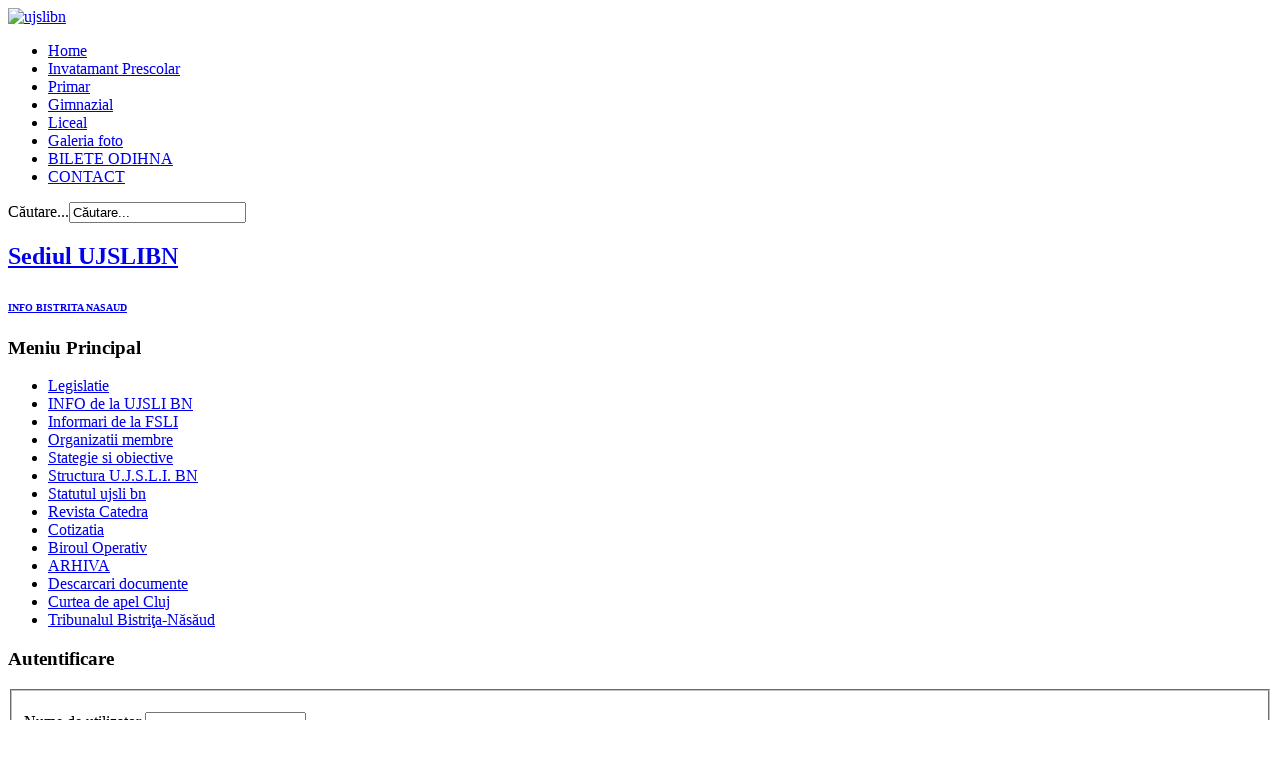

--- FILE ---
content_type: text/html; charset=utf-8
request_url: http://ujslibn.ro/index.php/info-de-la-ujsli-bn/301-metodologia-de-functionare-a-consiliului-de-administratie
body_size: 4122
content:
<?xml version="1.0" encoding="utf-8"?>
<!DOCTYPE html PUBLIC "-//W3C//DTD XHTML 1.0 Strict//EN" "http://www.w3.org/TR/xhtml1/DTD/xhtml1-strict.dtd">
<html xmlns="http://www.w3.org/1999/xhtml" xml:lang="ro-ro" lang="ro-ro" dir="ltr" >
	<head><link rel="stylesheet" type="text/css" href="/plugins/editors/jckeditor/typography/typography.php"/>

		<!-- The following JDOC Head tag loads all the header and meta information from your site config and content. -->
		  <base href="http://ujslibn.ro/index.php/info-de-la-ujsli-bn/301-metodologia-de-functionare-a-consiliului-de-administratie" />
  <meta http-equiv="content-type" content="text/html; charset=utf-8" />
  <meta name="author" content="ujslibn" />
  <meta name="generator" content="Joomla! - Open Source Content Management" />
  <title>Metodologia de functionare a Consiliului de Administratie</title>
  <link href="/templates/ujslibn/favicon.ico" rel="shortcut icon" type="image/vnd.microsoft.icon" />
  <link href="http://ujslibn.ro/index.php/component/search/?Itemid=70&amp;catid=24&amp;id=301&amp;format=opensearch" rel="search" title="Căutare UNIUNEA JUDEŢEANA A SINDICATELOR LIBERE DIN INVĂŢĂMÂNT BISTRIŢA-NĂSĂUD " type="application/opensearchdescription+xml" />
  <link rel="stylesheet" href="/media/com_attachments/css/attachments_hide.css" type="text/css" />
  <link rel="stylesheet" href="/media/com_attachments/css/attachments_list.css" type="text/css" />
  <script src="/media/system/js/mootools-core.js" type="text/javascript"></script>
  <script src="/media/system/js/core.js" type="text/javascript"></script>
  <script src="/media/system/js/caption.js" type="text/javascript"></script>
  <script src="/media/system/js/mootools-more.js" type="text/javascript"></script>
  <script src="/media/com_attachments/js/attachments_refresh.js" type="text/javascript"></script>
  <script type="text/javascript">
window.addEvent('load', function() {
				new JCaption('img.caption');
			});function keepAlive() {	var myAjax = new Request({method: "get", url: "index.php"}).send();} window.addEvent("domready", function(){ keepAlive.periodical(840000); });
  </script>

		<!-- The following line loads the template CSS file located in the template folder. -->
		<link rel="stylesheet" href="/templates/ujslibn/css/template.css" type="text/css" />
		<!-- The following line loads the template JavaScript file located in the template folder. It's blank by default. -->
		<script type="text/javascript" src="/templates/ujslibn/js/template.js"></script>
	</head>
	<body>
		<div id="header_wrapper">
		<div id="header">
		<div id="logo"><a href="/"><img src="/templates/ujslibn/images/logo.png" alt="ujslibn" border="0"/></a></div></div>
		<div id="nav">
       
<ul class="menutitlu">
<li class="item-99"><a href="/" >Home</a></li><li class="item-60"><a href="/index.php/invatamant-prescolar-topmenu-60" >Invatamant Prescolar</a></li><li class="item-59"><a href="/index.php/primar-topmenu-59" >Primar</a></li><li class="item-62"><a href="/index.php/gimnazial-topmenu-62" >Gimnazial</a></li><li class="item-61"><a href="/index.php/liceal-topmenu-61" >Liceal</a></li><li class="item-144"><a href="/index.php/imagini" >Galeria foto</a></li><li class="item-150"><a href="/index.php/bilete-odihna-si-tratament" >BILETE ODIHNA</a></li><li class="item-122"><a href="/index.php/contact" >CONTACT</a></li></ul>

	   </div></div>
	   <div class="clear"></div>
		 <!--end nav-->
		<!--end header-->
<div id="content_wrapp">
		<div id="left">
			<div class="moduletable">
					<form action="/index.php/info-de-la-ujsli-bn" method="post">
	<div class="search">
		<label for="mod-search-searchword">Căutare...</label><input name="searchword" id="mod-search-searchword" maxlength="20"  class="inputbox" type="text" size="20" value="Căutare..."  onblur="if (this.value=='') this.value='Căutare...';" onfocus="if (this.value=='Căutare...') this.value='';" />	<input type="hidden" name="task" value="search" />
	<input type="hidden" name="option" value="com_search" />
	<input type="hidden" name="Itemid" value="70" />
	</div>
</form>
		</div>
			<div class="moduletable">
					

<div class="custom"  >
	<div class="tur"><a target="_blank" href="/360"><h2>Sediul UJSLIBN</h2></a></div>
<h2>
	<span style="font-family:comic sans ms,cursive;"><span style="font-size: 10px;"><a href="http://www.bistritza.ro">INFO BISTRITA NASAUD</a></span></span></h2>
</div>
		</div>
			<div class="moduletable">
					<h3>Meniu Principal</h3>
					
<ul class="menu">
<li class="item-2"><a href="/index.php/legislatie-mainmenu-2" >Legislatie</a></li><li class="item-70 current active"><a href="/index.php/info-de-la-ujsli-bn" >INFO  de la UJSLI BN </a></li><li class="item-69"><a href="/index.php/informari-de-la-fsli-mainmenu-69" >Informari de la FSLI </a></li><li class="item-96"><a href="/index.php/organizatii-membre-mainmenu-96" >Organizatii membre</a></li><li class="item-95"><a href="/index.php/stategie-si-obiective-mainmenu-95" >Stategie si obiective</a></li><li class="item-80"><a href="/index.php/structura-ujslibn" >Structura U.J.S.L.I. BN</a></li><li class="item-89"><a href="/index.php/statutul-ujsli-bn-mainmenu-89" >Statutul ujsli bn</a></li><li class="item-90"><a href="/index.php/revista-catedra-mainmenu-90" >Revista Catedra</a></li><li class="item-91"><a href="/index.php/cotizatia-mainmenu-91" >Cotizatia</a></li><li class="item-92"><a href="/index.php/biroul-operativ-mainmenu-92" >Biroul Operativ</a></li><li class="item-145"><a href="/index.php/arhiva" >ARHIVA</a></li><li class="item-146"><a href="/index.php/descarcari-documente" >Descarcari documente</a></li><li class="item-148"><a href="http://www.curteadeapelcluj.ro/index_nou.html" target="_blank" >Curtea de apel Cluj</a></li><li class="item-149"><a href="http://portal.just.ro/112/SitePages/prezentare.aspx" >Tribunalul Bistriţa-Năsăud</a></li></ul>
		</div>
			<div class="moduletable">
					<h3>Autentificare</h3>
					<form action="/index.php/info-de-la-ujsli-bn" method="post" id="login-form" >
		<fieldset class="userdata">
	<p id="form-login-username">
		<label for="modlgn-username">Nume de utilizator</label>
		<input id="modlgn-username" type="text" name="username" class="inputbox"  size="18" />
	</p>
	<p id="form-login-password">
		<label for="modlgn-passwd">Parola</label>
		<input id="modlgn-passwd" type="password" name="password" class="inputbox" size="18"  />
	</p>
		<p id="form-login-remember">
		<label for="modlgn-remember">Ţine-mă minte</label>
		<input id="modlgn-remember" type="checkbox" name="remember" class="inputbox" value="yes"/>
	</p>
		<input type="submit" name="Submit" class="button" value="Intrare" />
	<input type="hidden" name="option" value="com_users" />
	<input type="hidden" name="task" value="user.login" />
	<input type="hidden" name="return" value="aW5kZXgucGhwP29wdGlvbj1jb21fY29udGVudCZ2aWV3PWFydGljbGUmY2F0aWQ9MjQmaWQ9MzAxJkl0ZW1pZD03MA==" />
	<input type="hidden" name="af7b71394ced4d1378d0cf7b10d93216" value="1" />	</fieldset>
	<ul>
		<li>
			<a href="/index.php/component/users/?view=reset">
			Aţi uitat parola?</a>
		</li>
		<li>
			<a href="/index.php/component/users/?view=remind">
			Aţi uitat utilizatorul?</a>
		</li>
			</ul>
	</form>
		</div>
			<div class="moduletableonline">
					
			<p>Avem 100&#160;vizitatori și niciun membru online</p>

		</div>
	
	</div>
		<div id="content">
		<div class="info">

<div class="custom"  >
	<hr />
<p>
	<span style="font-size:14px;"><a href="/index.php/info-de-la-ujsli-bn" title="INFO  de la UJSLI B-N ">INFORMARI UJSLI BN</a> &bull; <a href="/index.php/informari-de-la-fsli-mainmenu-69" title="Informari de la FSLI ">Informari de la FSLI </a> &bull; <a href="/index.php/descarcari-documente/260-legislatie" title="Legislaţie">LEGISLATIE</a> &bull; <a href="/index.php/descarcari-documente/261-metodologii" title="Metodologii"> METODOLOGII </a> &bull;<br />
	<a href="/index.php/descarcari-documente/262-ordine" title="Ordine"> ORDINE </a></span><span style="font-size:14px;">&bull;</span><span style="font-size:14px;"><a href="/index.php/descarcari-documente/263-alte-documente" title="Alte documente"> ALTE DOCUMENTE</a> &bull; <a href="/index.php/descarcari-documente/264-documente-ujsli" title="Documente UJSLI ">Documente UJSLI</a> &bull; <a href="/index.php/descarcari-documente/265-documente-fsli" title=" Documente FSLI ">Documente FSLI&nbsp;</a> &bull; <a href="/index.php/descarcari-documente/266-documente-men" title="Documente MEN">Documente MEN </a></span></p>
<hr />
</div>

<div class="breadcrumbs">
<span class="showHere">Ești aici: </span><a href="/" class="pathway">Home</a> <img src="/media/system/images/arrow.png" alt=""  /> <a href="/index.php/info-de-la-ujsli-bn" class="pathway">INFO  de la UJSLI BN </a> <img src="/media/system/images/arrow.png" alt=""  /> <span>Metodologia de functionare a Consiliului de Administratie</span></div>
</div>
				
<div id="system-message-container">
</div>
				<div class="item-page">

	<h2>
			Metodologia de functionare a Consiliului de Administratie		</h2>

	<ul class="actions">
						<li class="print-icon">
			<a href="/index.php/info-de-la-ujsli-bn/301-metodologia-de-functionare-a-consiliului-de-administratie?tmpl=component&amp;print=1&amp;page=" title="Imprimare" onclick="window.open(this.href,'win2','status=no,toolbar=no,scrollbars=yes,titlebar=no,menubar=no,resizable=yes,width=640,height=480,directories=no,location=no'); return false;" rel="nofollow"><img src="/media/system/images/printButton.png" alt="Imprimare"  /></a>			</li>
		
					<li class="email-icon">
			<a href="/index.php/component/mailto/?tmpl=component&amp;template=ujslibn&amp;link=74d7a0299e64ec878a8a687b0a708938680ca5b5" title="E-mail" onclick="window.open(this.href,'win2','width=400,height=350,menubar=yes,resizable=yes'); return false;"><img src="/media/system/images/emailButton.png" alt="E-mail"  /></a>			</li>
		
		
	
	</ul>




	<dl class="article-info">
	<dt class="article-info-term">Detalii</dt>
	<dd class="create">
	<small><i>Publicat:Vineri, 26 Septembrie 2014</i></small>	</dd>
	<dd class="hits">
	Afişări: 3750	</dd>
	</dl>



<h1>
	In atentia membrilor de sindicat!</h1>
<p>
	&nbsp;</p>
<h1>
	Va rog sa accesati lincurile</h1>
<p>
	&nbsp;</p>
<h1>
	<strong><u><span style="font-family:comic sans ms,cursive;">&quot;Ordine&quot;si &quot;Metodologii&quot;</span></u></strong>.</h1>
 <div class="attachmentsContainer">

<div class="attachmentsList" id="attachmentsList_com_content_default_301"></div>

</div>
				<ul class="pagenav">
					<li class="pagenav-prev">
						<a href="/index.php/info-de-la-ujsli-bn/307-r-o-f-u-i-p" rel="prev">&lt; Anterior</a>
					</li>
					<li class="pagenav-next">
						<a href="/index.php/info-de-la-ujsli-bn/297-cerere-pentru-decontarea-navetei" rel="next">Următor &gt;</a>
					</li>
				</ul>
	
</div>
		
			</div>		
		</div>
		<div id="space"></div>
		<div id="footer">
		<div id="footer_content">
			&copy;2026 UNIUNEA JUDEŢEANA A SINDICATELOR LIBERE DIN INVĂŢĂMÂNT BISTRIŢA-NĂSĂUD 			</div></div>
			
		
		
		
	</body>
</html>
